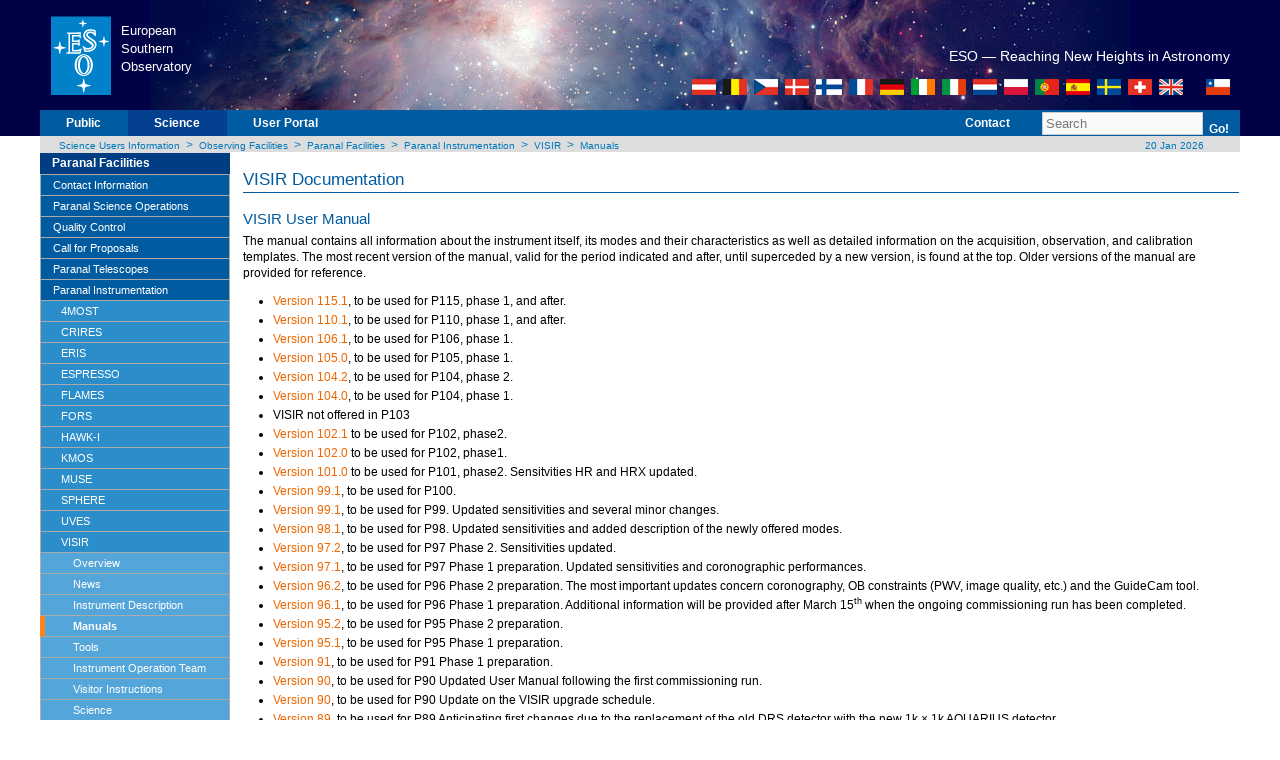

--- FILE ---
content_type: text/html;charset=utf-8
request_url: https://www.hq.eso.org/sci/facilities/paranal/instruments/visir/doc.html
body_size: 45932
content:


<!DOCTYPE html PUBLIC "-//W3C//DTD XHTML 1.0 Strict//EN" "http://www.w3.org/TR/xhtml1/DTD/xhtml1-strict.dtd">
<html  lang="en">


<head>



<meta http-equiv="X-UA-Compatible" content="IE=7" /><meta http-equiv="content-type" content="text/html; charset=UTF-8" />
<meta http-equiv="pragma" content="no-cache" />
<meta http-equiv="Reply-to" content="webteam@eso.org" />
<meta name="robots" content="index,follow" />
<meta name="description" content="ESO is the European Organisation for Astronomical Research in the Southern Hemisphere. It operates the La Silla Paranal Observatory in Chile and has its headquarters in Garching, near Munich, Germany." />
<meta name="MSSmartTagsPreventParsing" content="TRUE" />
<meta name="author" content="webteam@eso.org" />
<meta name="page-topic" content="Astronomy" />
<meta name="page-type" content="Research Organisation" />
<meta name="organisation" content="ESO, European Organisation for Astronomical Research in the Southern Hemisphere" />
<meta name="Content-Language" content="en" />
<meta name="Language" content="en" />
<meta name="publisher" content="ESO" />
<meta name="copyright" content="1999-2008 ESO" />
<meta name="revisit-after" content="1 day" />
<meta name="keywords" content="ESO, eso.org, Astronomy, Astrophysics, Astronomie, Suedsternwarte, telescopes, detectors, comets, planets, stars, galaxies, nebulae, universe, NTT, VLT, VLTI, ALMA, E-ELT, La Silla, Paranal, Garching, Chile" />



<title>ESO - Manuals</title>

<script type="text/javascript" src="/etc/designs/eso/resources/functions.js"></script>

<link rel="stylesheet" href="/etc/designs/eso/resources/eso/w3.css">

<link href="/etc/designs/eso/resources/layout_eso_2007.css" rel="stylesheet" type="text/css">




<link href="https://www.eso.org/fcc/news.xml" rel="alternate" type="application/rss+xml" title="ESO Top News"/>
<link href="https://www.eso.org/fcc/announcements.xml" rel="alternate" type="application/rss+xml" title="ESO Announcements"/>
<link href="https://feeds.feedburner.com/ESOcast" rel="alternate" type="application/rss+xml" title="ESOCast"/>
<link href="https://recruitment.eso.org/jobs.rss" rel="alternate" type="application/rss+xml" title="Jobs@ESO"/>


<link href="/etc/designs/eso/static.css" rel="stylesheet" type="text/css">
<link href="/etc/designs/eso.css" rel="stylesheet" type="text/css">


<!--[if lte IE 7]>
   <link href="/etc/designs/eso/resources/explorer/iehacks_2col_left.css" rel="stylesheet" type="text/css" />
   <style type="text/css" media="screen">
        body {behavior: url(/etc/designs/eso/resources/csshover.htc); }
   #menu ul li a {height: 1%;} 
   </style>
<![endif]-->

<!--[if IE 8]>
   <link href="/etc/designs/eso/resources/explorer/iehacks_ie8.css" rel="stylesheet" type="text/css" />
<![endif]-->


<script src="/etc.clientlibs/clientlibs/granite/jquery.min.js"></script>
<script src="/etc.clientlibs/clientlibs/granite/utils.min.js"></script>
<script src="/etc.clientlibs/clientlibs/granite/jquery/granite.min.js"></script>
<script src="/etc.clientlibs/foundation/clientlibs/jquery.min.js"></script>
<script src="/etc/clientlibs/eso/modernizr.min.js"></script>
<script src="/etc/clientlibs/eso/jquerycommon.min.js"></script>
<script src="/etc/clientlibs/eso/jquery.min.js"></script>
<script src="/etc/clientlibs/eso/json2.min.js"></script>
<script src="/etc/clientlibs/eso/jsonpath.min.js"></script>

<script type="text/javascript" src="/etc/designs/eso/resources/swfobject.js"></script>
<script type="text/javascript" src="/etc/designs/eso/resources/flash.js"></script>
<script type="text/javascript">

    var attribWithoutAll="location=no,menubar=no,toolbar=no,status=no";
    attribWithoutAll+=",resizable=no,scrollbars=no,width=1000,height=750";
    var subwindow=0;
    var firstTeaserID="";

    function ClosePopUp()
    {
        if (!subwindow)
            return;
        if (subwindow.closed)
            return;
        subwindow.close();
    }


    function PopUpWithoutAll()
    {
        ClosePopUp()
        subwindow=window.open("outreach\/bond\/","popup",attribWithoutAll);
        subwindow.moveTo(10,50);
    }
    function PopUpWithoutAll2()
    {
        ClosePopUp()
        subwindow=window.open("outreach\/bond\/\Flash007\/","popup",attribWithoutAll);
        subwindow.moveTo(10,50);
    }

    function getCookie(c_name)
    {
        var i,x,y,ARRcookies=document.cookie.split(";");
        for (i=0;i<ARRcookies.length;i++)
        {
            x=ARRcookies[i].substr(0,ARRcookies[i].indexOf("="));
            y=ARRcookies[i].substr(ARRcookies[i].indexOf("=")+1);
            x=x.replace(/^\s+|\s+$/g,"");
            if (x==c_name)
            {
                return unescape(y);
            }
        }
    }

    function redirectToInstrumentSelectorFromCookie(currentPageName)
    {
        var instrumentSelector=getCookie("eso-phase2-instrument-selector");
        if (instrumentSelector != null && instrumentSelector != "")
        {
            location.href = currentPageName + "." + instrumentSelector + ".html";
        }
    }

    var sPath = window.location.pathname;
    if (sPath.indexOf("/sci/observing/phase2") != -1) {
        var sPage = sPath.substring(sPath.lastIndexOf('/') + 1);
        var sPageName = sPage.substring(0, sPage.indexOf('.'));
        var selectors = sPage.substring(sPageName.length, sPage.lastIndexOf('.'));
        if (selectors.length == 0) {
            redirectToInstrumentSelectorFromCookie(sPageName);
        }
    }

</script>
</head>



<body>

<div id="headerbg">
	<div id="headerbg_inner1">&nbsp;</div>
	<div id="headerbg_inner2">&nbsp;</div>
</div>
<div id="page_margins">
    <div id="page" class="hold_floats">
        <div class="header">





<div id="header">
<div id="eso_header">
<table width="100%">
    <tbody>
        <tr>
            <td class="esologo"><a href="/public.html" title="ESO">
            <img src="/i/esologo.png" width="61" height="80" alt="European Southern Observatory"></a></td>
            <td class="esologotext" width="120" valign="top"><br><p>European<br>Southern<br>Observatory<br></p></td>
            <td class="headcenter"></td>
            <td class="headright">
            <div class="pagetitle">
            <h1></h1>
			<div id="slogan">
				   <h2>ESO &mdash; Reaching New Heights in Astronomy</h2>
						   <div id="flags">
										<a href="/public/austria/?lang"><img class="nopadding" src="/i/austria.gif" title="Austria" alt="Austria" border="0" width="24" height="16"/></a>
										   			       			 				      <img class="nopadding" src="/i/sep1.gif" width="4"/><a href="/public/belgium/?lang"><img class="nopadding" src="/i/belgium.gif" title="Belgium" alt="Belgium" border="0" width="24" height="16"/></a>
																				      	   		     				       		 <img class="nopadding" src="/i/sep1.gif" width="4"/><a href="/public/czechrepublic/?lang"><img class="nopadding" src="/i/czechrepublic.gif" title="Czech Republic" alt="Czech Republic" border="0" width="24" height="16"/></a>
																													      							  	    <img class="nopadding" src="/i/sep1.gif" width="4"/><a href="/public/denmark/?lang"><img class="nopadding" src="/i/denmark.gif" title="Denmark" alt="Denmark" border="0" width="24" height="16"/></a>
																																					    	 		   				     	       <img class="nopadding" src="/i/sep1.gif" width="4"/><a href="/public/finland/?lang"><img class="nopadding" src="/i/finland.gif" title="Finland" alt="Finland" border="0" width="26" height="16"/></a>
																																													       	    		      						  <img class="nopadding" src="/i/sep1.gif" width="4"/><a href="/public/france/?lang"><img class="nopadding" src="/i/france.gif" title="France" alt="France" border="0" width="24" height="16"/></a>
																																																						       			 				   	     <img class="nopadding" src="/i/sep1.gif" width="4"/><a href="/public/germany/?lang"><img class="nopadding" src="/i/germany.gif" title="Germany" alt="Germany" border="0" width="24" height="16"/></a>
																																																														     	  		    				      		<img class="nopadding" src="/i/sep1.gif" width="4"/><a href="/public/ireland/?lang"><img class="nopadding" src="/i/ireland.gif" title="Ireland" alt="Ireland" border="0" width="24" height="16"/></a>
                    <img class="nopadding" src="/i/sep1.gif" width="4"/><a href="/public/italy/?lang"><img class="nopadding" src="/i/italy.gif" title="Italy" alt="Italy" border="0" width="24" height="16"/></a>
		    	 		   				     	       <img class="nopadding" src="/i/sep1.gif" width="4"/><a href="/public/netherlands/?lang"><img class="nopadding" src="/i/netherlands.gif" title="Netherlands" alt="Netherlands" border="0" width="24" height="16"/></a>
										       	    		      					    <img class="nopadding" src="/i/sep1.gif" width="4"/><a href="/public/poland/?lang"><img class="nopadding" src="/i/poland.gif" title="Poland" alt="Poland" border="0" width="24" height="16"/></a>
																		    	 		   				         <img class="nopadding" src="/i/sep1.gif" width="4"/><a href="/public/portugal/?lang"><img class="nopadding" src="/i/portugal.gif" title="Portugal" alt="Portugal" border="0" width="24" height="16"/></a>
																										      							  	    <img class="nopadding" src="/i/sep1.gif" width="4"/><a href="/public/spain/?lang"><img class="nopadding" src="/i/spain.gif" title="Spain" alt="Spain" border="0" width="24" height="16"/></a>
																																		    	 		   				     	       <img class="nopadding" src="/i/sep1.gif" width="4"/><a href="/public/sweden/?lang"><img class="nopadding" src="/i/sweden.gif" title="Sweden" alt="Sweden" border="0" width="24" height="16"/></a>
																																										       	    		      						  <img class="nopadding" src="/i/sep1.gif" width="4"/><a href="/public/switzerland/?lang"><img class="nopadding" src="/i/switzerland.gif" title="Switzerland" alt="Switzerland" border="0" width="24" height="16"/></a>
																																																			       			 				   	     <img class="nopadding" src="/i/sep1.gif" width="4"/><a href="/public/unitedkingdom/?lang"><img class="nopadding" src="/i/unitedkingdom.gif" title="UK" alt="UK" border="0" width="24" height="16"/></a>
																																																											     	  		    				      		<img class="nopadding" src="/i/sep2.gif" width="20"/><a href="/public/chile/?lang"><img class="nopadding" src="/i/chile.gif" title="Chile" alt="Chile" border="0" width="24" height="16"/></a>
																																																																				     		          </div>
 																																																																							        </div>            
            </div>
            </td>
        </tr>
    </tbody>
</table>
</div>
<!-- eso_header --></div>
<!-- header -->
</div>

        <div class="topnav">





<script>
	$(document).ready(function() {

		$('#logout').click(function() {
			//Use JQuery AJAX request to post data to the ESO Logout Servlet
			$.ajax({
				type: 'POST',
				url:'/sci/facilities/paranal/instruments/visir/doc.esologout.html',
				data:'',
				success: function(data){
					setTimeout(function(){
						location.reload();
					}, 1000);
				}
			});
		});

	}); // end ready
</script>

<!-- #nav: Hauptnavigation -->

    
    
    
        <form action="/public/about-eso/search.html" id="cse-search-box" method="get" name="search_top" class="search">
    

<div id="nav"><!--	<a id="navigation" name="navigation"></a> --> <!-- Skiplink-Anker: Navigation -->
    <div id="nav_main">
        <ul>
            <li id="first">&nbsp;</li>
            
                <li><a href="/public.html" title="Public">Public</a></li>
            
            
                <li class="topnavSelected"><a href="/sci.html" title="Science">Science</a></li>
            
            <li><a href="https://www.eso.org/UserPortal/">User&nbsp;Portal</a></li>
            
        </ul>
        <ul class="topnav_right">
			
            <li><a href="/sci/contacts.html" title="Contact">Contact</a></li>
            <!-- <li><a href="/public/sitemap/" title="Site Map">Site&nbsp;Map</a></li> -->
            <li class="search">&nbsp;

  
 
     <input type="text" name="q" size="18" id="query" value="Search"
         onfocus="javascript:clearField('query','Search');"
         onblur="javascript:setField('query','Search');"/>
          <input type="hidden" name="output" value="xml_no_dtd">
          <input type="hidden" name="site" value="default_collection">
          <input type="hidden" name="client" value="default_frontend">
         <input type="hidden" name="proxystylesheet" value="default_frontend">
   


            </li>
            <li class="go">
                <!--[IF lt IE 7]>
                <a href="#" class="iehover">
                <![endif]-->

 
 
   <button type="submit" value="Go!" class="subm" name="searchthis">Go!</button>
 

                <!--[IF lt IE 7]>
                </a>
                <![endif]--></li>
        </ul>
    </div>
</div>
</form>

<!-- #nav: - Ende -->
</div>

        <div class="breadcrumb">





<!-- #Breadcrumb: - Beginn -->
<div id="bread">
<div id="navpager">    
    
        <a href="/sci.html">Science Users Information</a>
        &nbsp;&gt;&nbsp;
    
        <a href="/sci/facilities.html">Observing Facilities</a>
        &nbsp;&gt;&nbsp;
    
        <a href="/sci/facilities/paranal.html">Paranal Facilities</a>
        &nbsp;&gt;&nbsp;
    
        <a href="/sci/facilities/paranal/instruments.html">Paranal Instrumentation</a>
        &nbsp;&gt;&nbsp;
    
        <a href="/sci/facilities/paranal/instruments/visir.html">VISIR</a>
        &nbsp;&gt;&nbsp;
    
        <a href="/sci/facilities/paranal/instruments/visir/doc.html">Manuals</a>
        
    
</div>
<div id="navdate">&nbsp;<a href="https://www.eso.org/public/events/special-evt/" title="Calendar">
    20 Jan 2026</a></div>
</div>
<!-- #Breadcrumb: - Ende -->  	
</div>

        
<a class="skip" href="#navigation" title="jump to navigation">jump to navigation</a>
<a class="skip" href="#content" title="jump to content ">jump to content</a><div id="outer_wrapper">

<!-- #main: Beginn Inhaltsbereich -->
<div id="main">
    
<!-- #col1: Erste Float-Spalte des Inhaltsbereiches -->
<div id="col1">
  <div id="col1_content" class="clearfix">
		<div class="leftnavi navigation">





<!-- leftmenu -->
<div class="smenu"><a id="navigation" name="navigation"></a>
<ul id="leftmenu">
<li class="title"><a href="/sci/facilities/paranal.html">Paranal Facilities</a></li>
<li><!--1-->
<ul id="leftnav">
<li class="std0"><a href="/sci/facilities/paranal/contact.html">Contact Information</a></li>
<li class="std0"><a href="/sci/facilities/paranal/sciops.html">Paranal Science Operations</a><ul class="sub1">
<li class="std1"><a href="/sci/facilities/paranal/sciops/Sciops_team.html">Staff</a></li>
<li class="std1"><a href="/sci/facilities/paranal/sciops/VA_GeneralInfo.html">Visitor Information</a></li>
<li class="std1"><a href="/sci/facilities/paranal/sciops/designated-visitor-information.html">Designated Visitor Information</a></li>
<li class="std1"><a href="/sci/facilities/paranal/sciops/vm_backup.html">Backup Targets</a></li>
<li class="std1"><a href="/sci/facilities/paranal/sciops/POEM_instructions.html">POEM Instructions</a></li>
<li class="std1"><a href="/sci/facilities/paranal/sciops/At_Telescope.html">At the Telescope</a></li>
<li class="std1"><a href="/sci/facilities/paranal/sciops/tools.html">Astronomical Tools</a></li>
<li class="std1"><a href="/sci/facilities/paranal/sciops/RRM.html">RRM Status</a></li>
<li class="std1"><a href="https://www.eso.org/sci/observing/policies/too_policy.html">ToO Policies</a></li>
<li class="std1"><a href="/sci/facilities/paranal/sciops/LGSF_policies.html">LGSF Policies</a></li>
<li class="std1"><a href="/sci/facilities/paranal/sciops/jobs.html">Jobs and Career</a></li>
<li class="std1"><a href="http://www.pl.eso.org/sci/facilities/paranal/sciops/team_only/">Internal Pages</a></li>
</ul>
</li>
<li class="std0"><a href="/sci/facilities/paranal/quality-control.html">Quality Control</a><ul class="sub1">
<li class="std1"><a href="/sci/facilities/paranal/quality-control/qc0-ob-grading.html">QC0 OB grading</a></li>
<li class="std1"><a href="/sci/facilities/paranal/quality-control/qc1-performance-monitoring.html">QC1 Performance Monitoring</a></li>
</ul>
</li>
<li class="std0"><a href="/sci/facilities/paranal/cfp/cfp117.html">Call for Proposals</a><ul class="sub1">
<li class="std1"><a href="/sci/facilities/paranal/cfp/cfp117/instruments.html">Offered Instruments</a></li>
<li class="std1"><a href="/sci/facilities/paranal/cfp/cfp117/recent-changes.html">Recent Changes</a></li>
<li class="std1"><a href="/sci/facilities/paranal/cfp/cfp117/foreseen-changes.html">Foreseen Changes</a></li>
<li class="std1"><a href="/sci/facilities/paranal/cfp/cfp117/overheads.html">Overheads</a></li>
<li class="std1"><a href="/sci/facilities/paranal/cfp/cfp117/instrument_summary.html">Instruments Summary</a></li>
</ul>
</li>
<li class="std0"><a href="/sci/facilities/paranal/telescopes.html">Paranal Telescopes</a><ul class="sub1">
<li class="std1"><a href="/sci/facilities/paranal/telescopes/ut.html">VLT Unit Telescopes</a></li>
<li class="std1"><a href="/sci/facilities/paranal/telescopes/vlti.html">VLTI</a></li>
<li class="std1"><a href="/sci/facilities/paranal/telescopes/vista.html">VISTA</a></li>
<li class="std1"><a href="/sci/facilities/paranal/telescopes/vst.html">VST</a></li>
</ul>
</li>
<li class="curr0s"><a href="/sci/facilities/paranal/instruments.html">Paranal Instrumentation</a><ul class="sub1">
<li class="std1"><a href="/sci/facilities/paranal/instruments/4most.html">4MOST</a><ul class="sub2">
<li class="std2"><a href="/sci/facilities/paranal/instruments/4most/overview.html">Overview</a></li>
<li class="std2"><a href="/sci/facilities/paranal/instruments/4most/news.html">News</a></li>
<li class="std2"><a href="/sci/facilities/paranal/instruments/4most/inst.html">Instrument Description</a></li>
<li class="std2"><a href="/sci/facilities/paranal/instruments/4most/iot.html">Instrument Operation Team</a></li>
</ul>
</li>
<li class="std1"><a href="/sci/facilities/paranal/instruments/crires.html">CRIRES</a><ul class="sub2">
<li class="std2"><a href="/sci/facilities/paranal/instruments/crires/overview.html">Overview</a></li>
<li class="std2"><a href="/sci/facilities/paranal/instruments/crires/news.html">News</a></li>
<li class="std2"><a href="/sci/facilities/paranal/instruments/crires/inst.html">Instrument Description</a></li>
<li class="std2"><a href="/sci/facilities/paranal/instruments/crires/doc.html">Manuals</a></li>
<li class="std2"><a href="/sci/facilities/paranal/instruments/crires/tools.html">Tools</a></li>
<li class="std2"><a href="/sci/facilities/paranal/instruments/crires/iot.html">Instrument Operation Team</a></li>
<li class="std2"><a href="/sci/facilities/paranal/instruments/crires/visitor.html">Visitor Instructions</a></li>
<li class="std2"><a href="/sci/facilities/paranal/instruments/crires/science.html">Science</a></li>
</ul>
</li>
<li class="std1"><a href="/sci/facilities/paranal/instruments/eris.html">ERIS</a><ul class="sub2">
<li class="std2"><a href="/sci/facilities/paranal/instruments/eris/overview.html">Overview</a></li>
<li class="std2"><a href="/sci/facilities/paranal/instruments/eris/news.html">News</a></li>
<li class="std2"><a href="/sci/facilities/paranal/instruments/eris/inst.html">Instrument Description</a></li>
<li class="std2"><a href="/sci/facilities/paranal/instruments/eris/doc.html">Manuals</a></li>
<li class="std2"><a href="/sci/facilities/paranal/instruments/eris/tools.html">Tools</a></li>
<li class="std2"><a href="/sci/facilities/paranal/instruments/eris/iot.html">Instrument Operation Team</a></li>
<li class="std2"><a href="/sci/facilities/paranal/instruments/eris/visitor.html">Visitor Instructions</a></li>
<li class="std2"><a href="/sci/facilities/paranal/instruments/eris/science.html">Science</a></li>
</ul>
</li>
<li class="std1"><a href="/sci/facilities/paranal/instruments/espresso.html">ESPRESSO</a><ul class="sub2">
<li class="std2"><a href="/sci/facilities/paranal/instruments/espresso/overview.html">Overview</a></li>
<li class="std2"><a href="/sci/facilities/paranal/instruments/espresso/news.html">News</a></li>
<li class="std2"><a href="/sci/facilities/paranal/instruments/espresso/inst.html">Instrument Description</a></li>
<li class="std2"><a href="/sci/facilities/paranal/instruments/espresso/doc.html">Manuals</a></li>
<li class="std2"><a href="/sci/facilities/paranal/instruments/espresso/tools.html">Tools</a></li>
<li class="std2"><a href="/sci/facilities/paranal/instruments/espresso/iot.html">Instrument Operation Team</a></li>
<li class="std2"><a href="/sci/facilities/paranal/instruments/espresso/visitor.html">Visitor Instructions</a></li>
<li class="std2"><a href="/sci/facilities/paranal/instruments/espresso/science.html">Science</a></li>
</ul>
</li>
<li class="std1"><a href="/sci/facilities/paranal/instruments/flames.html">FLAMES</a><ul class="sub2">
<li class="std2"><a href="/sci/facilities/paranal/instruments/flames/overview.html">Overview</a></li>
<li class="std2"><a href="/sci/facilities/paranal/instruments/flames/news.html">News</a></li>
<li class="std2"><a href="/sci/facilities/paranal/instruments/flames/inst.html">Instrument Description</a></li>
<li class="std2"><a href="/sci/facilities/paranal/instruments/flames/doc.html">Manuals</a></li>
<li class="std2"><a href="/sci/facilities/paranal/instruments/flames/tools.html">Tools</a></li>
<li class="std2"><a href="/sci/facilities/paranal/instruments/flames/iot.html">Instrument Operation Team</a></li>
<li class="std2"><a href="/sci/facilities/paranal/instruments/flames/visitor.html">Visitor Instructions</a></li>
<li class="std2"><a href="/sci/facilities/paranal/instruments/flames/science.html">Science</a></li>
</ul>
</li>
<li class="std1"><a href="/sci/facilities/paranal/instruments/fors.html">FORS</a><ul class="sub2">
<li class="std2"><a href="/sci/facilities/paranal/instruments/fors/overview.html">Overview</a></li>
<li class="std2"><a href="/sci/facilities/paranal/instruments/fors/news.html">News</a></li>
<li class="std2"><a href="/sci/facilities/paranal/instruments/fors/inst.html">Instrument Description</a></li>
<li class="std2"><a href="/sci/facilities/paranal/instruments/fors/doc.html">Manuals</a></li>
<li class="std2"><a href="/sci/facilities/paranal/instruments/fors/tools.html">Tools</a></li>
<li class="std2"><a href="/sci/facilities/paranal/instruments/fors/iot.html">Instrument Operation Team</a></li>
<li class="std2"><a href="/sci/facilities/paranal/instruments/fors/visitor.html">Visitor Instructions</a></li>
<li class="std2"><a href="/sci/facilities/paranal/instruments/fors/science.html">Science</a></li>
<li class="std2"><a href="/sci/facilities/paranal/instruments/fors/forsup.html">Upgrade Project</a></li>
</ul>
</li>
<li class="std1"><a href="/sci/facilities/paranal/instruments/hawki.html">HAWK-I</a><ul class="sub2">
<li class="std2"><a href="/sci/facilities/paranal/instruments/hawki/overview.html">Overview</a></li>
<li class="std2"><a href="/sci/facilities/paranal/instruments/hawki/news.html">News</a></li>
<li class="std2"><a href="/sci/facilities/paranal/instruments/hawki/inst.html">Instrument Description</a></li>
<li class="std2"><a href="/sci/facilities/paranal/instruments/hawki/doc.html">Manuals</a></li>
<li class="std2"><a href="/sci/facilities/paranal/instruments/hawki/tools.html">Tools</a></li>
<li class="std2"><a href="/sci/facilities/paranal/instruments/hawki/iot.html">Instrument Operation Team</a></li>
<li class="std2"><a href="/sci/facilities/paranal/instruments/hawki/visitor.html">Visitor Instructions</a></li>
<li class="std2"><a href="/sci/facilities/paranal/instruments/hawki/science.html">Science</a></li>
</ul>
</li>
<li class="std1"><a href="/sci/facilities/paranal/instruments/kmos.html">KMOS</a><ul class="sub2">
<li class="std2"><a href="/sci/facilities/paranal/instruments/kmos/overview.html">Overview</a></li>
<li class="std2"><a href="/sci/facilities/paranal/instruments/kmos/news.html">News</a></li>
<li class="std2"><a href="/sci/facilities/paranal/instruments/kmos/inst.html">Instrument Description</a></li>
<li class="std2"><a href="/sci/facilities/paranal/instruments/kmos/doc.html">Manuals</a></li>
<li class="std2"><a href="/sci/facilities/paranal/instruments/kmos/tools.html">Tools</a></li>
<li class="std2"><a href="/sci/facilities/paranal/instruments/kmos/iot.html">Instrument Operation Team</a></li>
<li class="std2"><a href="/sci/facilities/paranal/instruments/kmos/visitor.html">Visitor Instructions</a></li>
<li class="std2"><a href="/sci/facilities/paranal/instruments/kmos/science.html">Science</a></li>
</ul>
</li>
<li class="std1"><a href="/sci/facilities/paranal/instruments/muse.html">MUSE</a><ul class="sub2">
<li class="std2"><a href="/sci/facilities/paranal/instruments/muse/overview.html">Overview</a></li>
<li class="std2"><a href="/sci/facilities/paranal/instruments/muse/news.html">News</a></li>
<li class="std2"><a href="/sci/facilities/paranal/instruments/muse/inst.html">Instrument Description</a></li>
<li class="std2"><a href="/sci/facilities/paranal/instruments/muse/doc.html">Manuals</a></li>
<li class="std2"><a href="/sci/facilities/paranal/instruments/muse/tools.html">Tools</a></li>
<li class="std2"><a href="/sci/facilities/paranal/instruments/muse/iot.html">Instrument Operation Team</a></li>
<li class="std2"><a href="/sci/facilities/paranal/instruments/muse/visitor.html">Visitor Instructions</a></li>
<li class="std2"><a href="/sci/facilities/paranal/instruments/muse/science.html">Science</a></li>
</ul>
</li>
<li class="std1"><a href="/sci/facilities/paranal/instruments/sphere.html">SPHERE</a><ul class="sub2">
<li class="std2"><a href="/sci/facilities/paranal/instruments/sphere/overview.html">Overview</a></li>
<li class="std2"><a href="/sci/facilities/paranal/instruments/sphere/news.html">News</a></li>
<li class="std2"><a href="/sci/facilities/paranal/instruments/sphere/inst.html">Instrument Description</a></li>
<li class="std2"><a href="/sci/facilities/paranal/instruments/sphere/doc.html">Manuals</a></li>
<li class="std2"><a href="/sci/facilities/paranal/instruments/sphere/tools.html">Tools</a></li>
<li class="std2"><a href="/sci/facilities/paranal/instruments/sphere/iot.html">Instrument Operation Team</a></li>
<li class="std2"><a href="/sci/facilities/paranal/instruments/sphere/visitor.html">Visitor Instructions</a></li>
<li class="std2"><a href="/sci/facilities/paranal/instruments/sphere/science.html">Science</a></li>
<li class="std2"><a href="/sci/facilities/paranal/instruments/sphere/betaETC.html">beta Exposure Time Calculators</a></li>
</ul>
</li>
<li class="std1"><a href="/sci/facilities/paranal/instruments/uves.html">UVES</a><ul class="sub2">
<li class="std2"><a href="/sci/facilities/paranal/instruments/uves/overview.html">Overview</a></li>
<li class="std2"><a href="/sci/facilities/paranal/instruments/uves/news.html">News</a></li>
<li class="std2"><a href="/sci/facilities/paranal/instruments/uves/inst.html">Instrument Description</a></li>
<li class="std2"><a href="/sci/facilities/paranal/instruments/uves/doc.html">Manuals</a></li>
<li class="std2"><a href="/sci/facilities/paranal/instruments/uves/tools.html">Tools</a></li>
<li class="std2"><a href="/sci/facilities/paranal/instruments/uves/iot.html">Instrument Operation Team</a></li>
<li class="std2"><a href="/sci/facilities/paranal/instruments/uves/visitor.html">Visitor Instructions</a></li>
<li class="std2"><a href="/sci/facilities/paranal/instruments/uves/science.html">Science</a></li>
</ul>
</li>
<li class="curr1s"><a href="/sci/facilities/paranal/instruments/visir.html">VISIR</a><ul class="sub2">
<li class="std2"><a href="/sci/facilities/paranal/instruments/visir/overview.html">Overview</a></li>
<li class="std2"><a href="/sci/facilities/paranal/instruments/visir/news.html">News</a></li>
<li class="std2"><a href="/sci/facilities/paranal/instruments/visir/inst.html">Instrument Description</a></li>
<li class="curr2"><a href="/sci/facilities/paranal/instruments/visir/doc.html">Manuals</a></li>
<li class="std2"><a href="/sci/facilities/paranal/instruments/visir/tools.html">Tools</a></li>
<li class="std2"><a href="/sci/facilities/paranal/instruments/visir/iot.html">Instrument Operation Team</a></li>
<li class="std2"><a href="/sci/facilities/paranal/instruments/visir/visitor.html">Visitor Instructions</a></li>
<li class="std2"><a href="/sci/facilities/paranal/instruments/visir/science.html">Science</a></li>
<li class="std2"><a href="/sci/facilities/paranal/instruments/visir/upgradeproject.html">Upgrade Project</a></li>
</ul>
</li>
<li class="std1"><a href="/sci/facilities/paranal/instruments/xshooter.html">X-SHOOTER</a><ul class="sub2">
<li class="std2"><a href="/sci/facilities/paranal/instruments/xshooter/overview.html">Overview</a></li>
<li class="std2"><a href="/sci/facilities/paranal/instruments/xshooter/news.html">News</a></li>
<li class="std2"><a href="/sci/facilities/paranal/instruments/xshooter/inst.html">Instrument Description</a></li>
<li class="std2"><a href="/sci/facilities/paranal/instruments/xshooter/doc.html">Manuals</a></li>
<li class="std2"><a href="/sci/facilities/paranal/instruments/xshooter/tools.html">Tools</a></li>
<li class="std2"><a href="/sci/facilities/paranal/instruments/xshooter/iot.html">Instrument Operation Team</a></li>
<li class="std2"><a href="/sci/facilities/paranal/instruments/xshooter/visitor.html">Visitor Instructions</a></li>
<li class="std2"><a href="/sci/facilities/paranal/instruments/xshooter/science.html">Science</a></li>
</ul>
</li>
<li class="std1"><a href="/sci/facilities/paranal/instruments/visfocus.html">Visitor Focus</a><ul class="sub2">
<li class="std2"><a href="/sci/facilities/paranal/instruments/visfocus/applications.html">Applications</a></li>
<li class="std2"><a href="/sci/facilities/paranal/instruments/visfocus/requirements.html">Requirements</a></li>
<li class="std2"><a href="/sci/facilities/paranal/instruments/visfocus/gallery.html">Gallery</a></li>
</ul>
</li>
<li class="std1"><a href="/sci/facilities/paranal/instruments/gravity.html">VLTI GRAVITY</a><ul class="sub2">
<li class="std2"><a href="/sci/facilities/paranal/instruments/gravity/overview.html">Overview</a></li>
<li class="std2"><a href="/sci/facilities/paranal/instruments/gravity/news.html">News</a></li>
<li class="std2"><a href="/sci/facilities/paranal/instruments/gravity/inst.html">Instrument Description</a></li>
<li class="std2"><a href="/sci/facilities/paranal/instruments/gravity/doc.html">Manuals</a></li>
<li class="std2"><a href="/sci/facilities/paranal/instruments/gravity/tools.html">Tools</a></li>
<li class="std2"><a href="/sci/facilities/paranal/instruments/gravity/iot.html">Instrument Operation Team</a></li>
<li class="std2"><a href="/sci/facilities/paranal/instruments/gravity/visitor.html">Visitor Instructions</a></li>
<li class="std2"><a href="/sci/facilities/paranal/instruments/gravity/science.html">Science</a></li>
</ul>
</li>
<li class="std1"><a href="/sci/facilities/paranal/instruments/matisse.html">VLTI MATISSE</a><ul class="sub2">
<li class="std2"><a href="/sci/facilities/paranal/instruments/matisse/overview.html">Overview</a></li>
<li class="std2"><a href="/sci/facilities/paranal/instruments/matisse/news.html">News</a></li>
<li class="std2"><a href="/sci/facilities/paranal/instruments/matisse/inst.html">Instrument Description</a></li>
<li class="std2"><a href="/sci/facilities/paranal/instruments/matisse/doc.html">Manuals</a></li>
<li class="std2"><a href="/sci/facilities/paranal/instruments/matisse/tools.html">Tools</a></li>
<li class="std2"><a href="/sci/facilities/paranal/instruments/matisse/iot.html">Instrument Operation Team</a></li>
<li class="std2"><a href="/sci/facilities/paranal/instruments/matisse/visitor.html">Visitor Instructions</a></li>
<li class="std2"><a href="/sci/facilities/paranal/instruments/matisse/science.html">Science</a></li>
</ul>
</li>
<li class="std1"><a href="/sci/facilities/paranal/instruments/pionier.html">VLTI PIONIER</a><ul class="sub2">
<li class="std2"><a href="/sci/facilities/paranal/instruments/pionier/overview.html">Overview</a></li>
<li class="std2"><a href="/sci/facilities/paranal/instruments/pionier/news.html">News</a></li>
<li class="std2"><a href="/sci/facilities/paranal/instruments/pionier/inst.html">Instrument Description</a></li>
<li class="std2"><a href="/sci/facilities/paranal/instruments/pionier/manuals.html">Manuals</a></li>
<li class="std2"><a href="/sci/facilities/paranal/instruments/pionier/tools.html">Tools</a></li>
<li class="std2"><a href="/sci/facilities/paranal/instruments/pionier/iot.html">Instrument Operation Team</a></li>
<li class="std2"><a href="/sci/facilities/paranal/instruments/pionier/links.html">Links</a></li>
<li class="std2"><a href="/sci/facilities/paranal/instruments/pionier/visitor.html">Visitor Instructions</a></li>
<li class="std2"><a href="/sci/facilities/paranal/instruments/pionier/science.html">Science</a></li>
</ul>
</li>
<li class="std1"><a href="/sci/facilities/paranal/instruments/vlti-visitor.html">VLTI Visitor Instrument</a><ul class="sub2">
<li class="std2"><a href="/sci/facilities/paranal/instruments/vlti-visitor/applications.html">Applications</a></li>
<li class="std2"><a href="/sci/facilities/paranal/instruments/vlti-visitor/requirements.html">Requirements</a></li>
</ul>
</li>
<li class="std1"><a href="/sci/facilities/paranal/instruments/omegacam.html">OmegaCAM @ VST</a><ul class="sub2">
<li class="std2"><a href="/sci/facilities/paranal/instruments/omegacam/overview.html">Overview</a></li>
<li class="std2"><a href="/sci/facilities/paranal/instruments/omegacam/news.html">News</a></li>
<li class="std2"><a href="/sci/facilities/paranal/instruments/omegacam/inst.html">Instrument Description</a></li>
<li class="std2"><a href="/sci/facilities/paranal/instruments/omegacam/doc.html">Manuals</a></li>
<li class="std2"><a href="/sci/facilities/paranal/instruments/omegacam/tools.html">Tools</a></li>
<li class="std2"><a href="/sci/facilities/paranal/instruments/omegacam/iot.html">Instrument Operations Team</a></li>
<li class="std2"><a href="/sci/facilities/paranal/instruments/omegacam/visitor.html">Visitor Instructions</a></li>
<li class="std2"><a href="/sci/facilities/paranal/instruments/omegacam/overheads.html">Overheads</a></li>
<li class="std2"><a href="/sci/facilities/paranal/instruments/omegacam/science.html">Science</a></li>
</ul>
</li>
<li class="std1"><a href="/sci/facilities/paranal/instruments/mascot.html">Mascot</a><ul class="sub2">
<li class="std2"><a href="/sci/facilities/paranal/instruments/mascot/overview.html">Overview</a></li>
<li class="std2"><a href="/sci/facilities/paranal/instruments/mascot/inst.html">Instrument Description</a></li>
<li class="std2"><a href="/sci/facilities/paranal/instruments/mascot/doc.html">Manuals</a></li>
<li class="std2"><a href="/sci/facilities/paranal/instruments/mascot/links.html">Links</a></li>
</ul>
</li>
</ul>
</li>
<li class="std0"><a href="/sci/facilities/paranal/decommissioned.html">Decommissioned Instruments</a><ul class="sub1">
<li class="std1"><a href="/sci/facilities/paranal/instruments/fors.html">FORS1</a></li>
<li class="std1"><a href="/sci/facilities/paranal/decommissioned/isaac.html">ISAAC</a></li>
<li class="std1"><a href="/sci/facilities/paranal/decommissioned/naco.html">NACO</a></li>
<li class="std1"><a href="/sci/facilities/paranal/decommissioned/sinfoni.html">SINFONI</a></li>
<li class="std1"><a href="/sci/facilities/paranal/decommissioned/vimos.html">VIMOS</a></li>
<li class="std1"><a href="/sci/facilities/paranal/decommissioned/amber.html">VLTI AMBER</a></li>
<li class="std1"><a href="/sci/facilities/paranal/decommissioned/midi.html">VLTI MIDI</a></li>
<li class="std1"><a href="/sci/facilities/paranal/decommissioned/prima.html">VLTI PRIMA</a></li>
<li class="std1"><a href="/sci/facilities/paranal/decommissioned/vinci.html">VLTI VINCI</a></li>
<li class="std1"><a href="/sci/facilities/paranal/decommissioned/vircam.html">VISTA VIRCAM</a></li>
</ul>
</li>
<li class="std0"><a href="/sci/facilities/paranal/astroclimate.html">Paranal ASM Website</a><ul class="sub1">
<li class="std1"><a href="/sci/facilities/paranal/astroclimate/site.html">Site Information</a></li>
<li class="std1"><a href="/sci/facilities/paranal/astroclimate/asm-instruments.html">ASM Instruments</a></li>
<li class="std1"><a href="/sci/facilities/paranal/astroclimate/climatology.html">Astro Climatology</a></li>
<li class="std1"><a href="/sci/facilities/paranal/astroclimate/asm-current-conditions1.html">ASM Current Conditions</a></li>
<li class="std1"><a href="/sci/facilities/paranal/astroclimate/ASMDatabase.html">ASM Database</a></li>
<li class="std1"><a href="/sci/facilities/paranal/astroclimate/Obsconditions.html">Sky Conditions</a></li>
</ul>
</li>
<li class="std0"><a href="/sci/facilities/paranal/site.html">Paranal Site Information, Logistics, Safety</a><ul class="sub1">
<li class="std1"><a href="/sci/facilities/paranal/site/geninfo.html">General Information</a></li>
<li class="std1"><a href="/sci/facilities/paranal/site/safety.html">Safety Information</a></li>
<li class="std1"><a href="/sci/facilities/paranal/site/emergencyprocedures.html">Emergency Procedures</a></li>
</ul>
</li>
</ul>
</li>
</ul>
</div>
<!-- smenu --></div>

	</div> <!-- col1_content -->
</div> <!-- col1 -->

    <a id="content" name="content"></a>
    <div id="col3">
      <div id="col3_content" class="clearfix">
        <div class="subcolumns">
         
<div class="par parsys"><div class="title section">







	
	
		<h1>VISIR Documentation</h1>
	


</div>
<div class="richtext text parbase section">

<link rel="stylesheet" href="/etc.clientlibs/wcm/foundation/clientlibs/accessibility.min.css" type="text/css"/>
<h2>VISIR User Manual</h2>
<p>The manual contains all information about the instrument itself, its modes and their characteristics as well as detailed information on the acquisition, observation, and calibration templates. The most recent version of the manual, valid for the period indicated and after, until superceded by a new version, is found at the top. Older versions of the manual are provided for reference.</p>
<ul>
<li><a href="/sci/facilities/paranal/instruments/visir/doc/VLT-MAN-ESO-14300-3514_2024-08-01.pdf" adhocenable="false" target="_blank">Version 115.1</a>, to be used for P115, phase 1, and after.</li>
<li><a href="/sci/facilities/paranal/instruments/visir/doc/VLT-MAN-ESO-14300-3514_2022-02-23.pdf" adhocenable="false" target="_blank">Version 110.1</a>, to be used for P110, phase 1, and after.</li>
<li><a href="/sci/facilities/paranal/instruments/visir/doc/VLT-MAN-ESO-14300-3514_2020-03-03.pdf" adhocenable="false" target="_blank">Version 106.1</a>, to be used for P106, phase 1.</li>
<li><a href="/sci/facilities/paranal/instruments/visir/doc/VLT-MAN-ESO-14300-3514_2019-08-26.pdf" adhocenable="false">Version 105.0</a>, to be used for P105, phase 1.</li>
<li><a href="/sci/facilities/paranal/instruments/visir/doc/VLT-MAN-ESO-14300-3514_2019-06-20.pdf" target="_blank" adhocenable="false">Version 104.2</a>, to be used for P104, phase 2.</li>
<li><a adhocenable="false" href="/sci/facilities/paranal/instruments/visir/doc/VLT-MAN-ESO-14300-3514_2019-02-20.pdf">Version 104.0</a>, to be used for P104, phase 1.<br>
</li>
<li>VISIR not offered in P103<br>
</li>
<li><a adhocenable="false" href="http://www.eso.org/sci/facilities/paranal/instruments/visir/doc/VLT-MAN-ESO-14300-3514_2018-07-01.pdf" target="_blank">Version 102.1</a> to be used for P102, phase2.</li>
<li><a href="/sci/facilities/paranal/instruments/visir/doc/VLT-MAN-ESO-14300-3514_2018-02-01.pdf" target="_blank" adhocenable="false">Version 102.0</a> to be used for P102, phase1.<br>
</li>
<li><a href="/sci/facilities/paranal/instruments/visir/doc/VLT-MAN-ESO-14300-3514_2017-12-01.pdf" adhocenable="false">Version 101.0</a> to be used for P101, phase2. Sensitvities HR and HRX updated.<br>
</li>
<li><a href="/sci/facilities/paranal/instruments/visir/doc/VLT-MAN-ESO-14300-3514_P99.1.pdf">Version 99.1</a>, to be used for P100.<br>
</li>
<li><a href="/sci/facilities/paranal/instruments/visir/doc/VLT-MAN-ESO-14300-3514_P99.1.pdf">Version 99.1</a>, to be used for P99. Updated sensitivities and several minor changes.<br>
</li>
<li><a href="/sci/facilities/paranal/instruments/visir/doc/VLT-MAN-ESO-14300-3514_P98.1.pdf">Version 98.1</a>, to be used for P98. Updated sensitivities and added description of the newly offered modes.<br>
</li>
<li><a href="/sci/facilities/paranal/instruments/visir/doc/VLT-MAN-ESO-14300-3514_P97.2.pdf">Version 97.2</a>, to be used for P97 Phase 2. Sensitivities updated.<br>
</li>
<li><a href="/sci/facilities/paranal/instruments/visir/doc/VLT-MAN-ESO-14300-3514_v97.1.pdf">Version 97.1</a>, to be used for P97 Phase 1 preparation. Updated sensitivities and coronographic performances.<br>
</li>
<li><a href="/sci/facilities/paranal/instruments/visir/doc/VLT-MAN-ESO-14300-3514_v96.2.pdf">Version 96.2</a>, to be used for P96 Phase 2 preparation. The most important updates concern coronography, OB constraints (PWV, image quality, etc.) and the GuideCam tool.</li>
<li><a href="/sci/facilities/paranal/instruments/visir/doc/VLT-MAN-ESO-14300-3514_v96.1.pdf">Version 96.1</a>, to be used for P96 Phase 1 preparation. Additional information will be provided after March 15<sup>th</sup> when the ongoing commissioning run has been completed.</li>
<li><a href="/sci/facilities/paranal/instruments/visir/doc/VLT-MAN-ESO-14300-3514_v95.2.pdf">Version 95.2</a>, to be used for P95 Phase 2 preparation.</li>
<li><a adhocenable="false" href="/sci/facilities/paranal/instruments/visir/doc/VLT-MAN-ESO-14300-3514_v95.pdf">Version 95.1</a>, to be used for P95 Phase 1 preparation.</li>
<li><a href="/sci/facilities/paranal/instruments/visir/doc/VLT-MAN-ESO-14300-3514_P91.pdf">Version 91</a>, to be used for P91 Phase 1 preparation.</li>
<li><a href="/sci/facilities/paranal/instruments/visir/doc/VLT-MAN-ESO-14300-3514_P90II.pdf">Version 90</a>, to be used for P90 Updated User Manual following the first commissioning run.</li>
<li><a href="/sci/facilities/paranal/instruments/visir/doc/VLT-MAN-ESO-14300-3514_v90.pdf">Version 90</a>, to be used for P90 Update on the VISIR upgrade schedule.</li>
<li><a href="/sci/facilities/paranal/instruments/visir/doc/VLT-MAN-ESO-14300-3514_v89.pdf">Version 89</a>, to be used for P89 Anticipating first changes due to the replacement of the old DRS detector with the new 1k × 1k AQUARIUS detector.</li>
<li><a href="/sci/facilities/paranal/instruments/visir/doc/VLT-MAN-ESO-14300-3514_v88.pdf">Version 88</a>, to be used for P88 (emphasis on the use of UCAC3 instead of USNO for the guide stars selection, and introducing an upper limit of 5 filters per service mode OB).</li>
<li><a href="/sci/facilities/paranal/instruments/visir/doc/VLT-MAN-ESO-14300-3514_v87.pdf">Version 87</a>, to be used for P87 (a modification of the HR allowed wavelengths [first line of Table.7] and emphasis on the non availability of K-band science imaging).</li>
<li><a href="/sci/facilities/paranal/instruments/visir/doc/VLT-MAN-ESO-14300-3514_v86.pdf">Version 86</a>, to be used for P86 (no changes with respect to previous periods).</li>
<li><a href="/sci/facilities/paranal/instruments/visir/doc/VLT-MAN-ESO-14300-3514_v85.pdf">Version 85</a>, to be used for P85 (no changes with respect to previous periods).</li>
<li><a href="/sci/facilities/paranal/instruments/visir/doc/VLT-MAN-ESO-14300-3514_v84.pdf">Version 84</a>, to be used for P84 (no changes with respect to P83 and P82).</li>
<li><a href="/sci/facilities/paranal/instruments/visir/doc/VLT-MAN-ESO-14300-3514_v83.pdf">Version 83</a>, to be used for P83 (no changes with respect to P82).</li>
</ul>
<h2>VISIR Data reduction</h2>
<ul>
<li><a adhocenable="false" href="http://www.eso.org/sci/software/pipelines/">Pipeline and data description</a><br>
</li>
</ul>
<h2>VISIR Consortia information</h2>
<ul>
<li>CEA <a href="http://irfu.cea.fr/en/Phocea/Vie_des_labos/Ast/ast_technique.php?id_ast=2290" adhocenable="false">VISIR page</a></li>
<li>NFRA/ASTRON <a href="https://web.archive.org/web/20221204165713/http://old.astron.nl/nova/projectsinstruments/visir/visir" adhocenable="false">VISIR page</a></li>
</ul>
</div>
</div>

        </div>
      </div>
    </div>
</div> <!-- #main: - Ende -->
        <div class="footer">





<!-- #Footer: Beginn FuÃzeile -->
<div id="footer">



<div id="footerupdate">
<table>
	<tbody>
		<tr>
			<th>Last Update: 08.09.24 &copy; ESO</th>
			<td><a href="mailto:pso@eso.org"> Send comments to Paranal Science Operations</a> |
			 <a href="/sci/publications/newsletter.html">Subscribe to Newsletter</a> |
			 <a href="/sci/privacy.html">Privacy Statement</a></td>
		</tr>
	</tbody>
</table>
</div>
</div>
<!-- #Footer: Ende -->
</div>

    </div> <!-- page -->
</div> <!-- page_margins -->

	

<!-- Matomo Piwik Alalytics -->
<script type="text/javascript">
  var _paq = _paq || [];
  /* tracker methods like "setCustomDimension" should be called before "trackPageView" */
  _paq.push(['trackPageView']);
  _paq.push(['enableLinkTracking']);
  (function() {
    var u="/mtmo/";
    _paq.push(['setTrackerUrl', u+'piwik.php']);
    _paq.push(['setSiteId', '1']);
    var d=document, g=d.createElement('script'), s=d.getElementsByTagName('script')[0];
    g.type='text/javascript'; g.async=true; g.defer=true; g.src=u+'piwik.js'; s.parentNode.insertBefore(g,s);
  })();
</script>
<!-- End Matomo Code -->



</body>

</html>


--- FILE ---
content_type: text/css
request_url: https://www.hq.eso.org/etc/designs/eso/resources/layout_eso_2007.css
body_size: 1101
content:
/* ######################################################################################################
** # "Yet Another Multicolum Layout" (c) by Dirk Jesse (http://www.yaml.de) #############################
** ######################################################################################################
** 
**  YAML Version: 2.5
**  Dateiversion: 18.06.06  
**  Datei       : layout_test_shinybuttons.css
**  Funktion    : Zentrales Stylesheet f�r den Test der Hauptnavigation "Shiny Buttons"
**
*/

@import url(main/base.css);
@import url(main/jquery-ui.css);
@import url(modifications/basemod_2col_left.css);
/* @import url(main/content.css);!replaced by eso2007.css */
@import url(eso2008.css); 
@import url(navigation/nav_vlist.css); /* left navigation */
@import url(navigation/nav_shinybuttons.css); 

@import url(eso/header.css); /* header */
/* @import url(eso/cols.css);!replaced by eso2007.css */
@import url(eso/navmain.css); /* top navigation */
@import url(eso/footer.css);  /* footer */
@import url(eso/frontpage.css);  /* frontpage */
@import url(print/print_003.css);


--- FILE ---
content_type: text/css
request_url: https://www.hq.eso.org/etc/designs/eso/resources/eso/navmain.css
body_size: 3182
content:
/* Top Navigation */

#nav_main {
  height: 2.2em;
  margin: 0; border: 0; padding: 0;
  color: #fff; background: #005BA0;
  text-align: left; 
  font-size: 1em;
}

#nav_main ul {display:inline; line-height:1em; white-space:nowrap; }
#nav_main ul li,
#nav_main ul li.search,
#nav_main ul li#first,
#nav_main ul li#last
{ border:0;  font-weight: bold;  margin:0; padding:0 0px;} 


#nav_main ul li a { 
  color: #ffffff; 
  height:2.2em; 
  padding:0.6em 2.2em 0.6em 2.2em;
  width: auto; /* nur IE 5.x */  
  width/**/:/**/ .1em; /* f�r IE 6.0 */
}
#nav_main > ul li a {width:auto;}  /* f�r alle anderen Browser */

#nav_main ul li a:visited { color: #ffffff; }
#nav_main ul li a:hover { color: #fff; background: #2B8ECB; }
#nav_main ul li a:active { color: #fff; background: #2B8ECB; }
#nav_main ul li a.nohover:hover { color: #fff; background:#005BA0; }
#nav_main ul li a.iehover { padding:0; margin:0; }


#nav_main ul li#first{margin:0;padding:0;width:0;}


/* searchform extra definitions */
#nav_main form.search  { display: inline; } /* input field and go button: no line break */
#nav_main ul li.search { padding-top:0.2em; padding-bottom:0.2em; padding-left:0; padding-right:0;  margin:0; }


/* input field: fontsize is a Safari Hack, height is for firefox */
#nav_main ul li input[type=text] {font-size:110%; height:1.1em; } 

/* Go Button */
#nav_main ul li.go {padding-top:0; padding-bottom:0; margin:0;}
#nav_main ul li button.subm {
   font-size:1em; 
   border:0;
   vertical-align:text-top;
   padding-top:0.5em; 
   padding-bottom:0.5em; 
   padding-left:6px; 
   padding-right:6px; 
   margin:0 5px 0 0; 
   background: transparent; 
   color: #FFFFFF; 
   font-weight: bold; 
   text-decoration: none; 
   height:2.2em; 
   cursor:pointer; 
   font-family:Helvetica, Arial, sans-serif, Verdana; /* not inherited from standard fonts! */
}
#nav_main ul li button.subm:hover  { background:#2B8ECB;}

#nav_main ul li.topnavSelected { color: #fff; background-color: #034090; }
#nav_main ul.topnav_right { float:right; }

/* Suche Ende */

/* Intranet, Science Users */
#nav_main ul li#last {background:#003D82; float:right; padding:10px 0; width:10px;}
#nav_main ul li.toplevel {background:#003D82; float:right; height:2.2em; width:auto;	white-space: nowrap; padding-left:0; padding-right:0;}

#nav_main ul li.toplevel a { padding-left:26px; padding-right:26px;}
#nav_main ul li.toplevel a:hover { background:#2B8ECB;}



/* Breadcrumb navigation */
/* umschliessendes DIV */

#bread {background:#DDDDDD; float:left; width:100%;  height:1.3em; position:relative; }

/* Brotkrumen */
#navpager { padding-left:19px; float:left; color: #0079BD; width:80%;  height:1.3em;}
#navpager a{ font-size: 0.8em; color: #0079BD; display: inline; text-decoration:none; }
#navpager a:visited{ color: #0079BD;}
#navpager a:hover{ color: #53A5DA; text-decoration:underline;}

/* Datum */
#navdate  { width:10em; 
            height:1.2em; 
			text-align: right;
            float:right; 
			padding-right:36px; /* padding right toplevel a plus width li#last */
} 
#navdate a{	font-size: 0.8em;	color: #0079BD; }
#navdate a:visited{color: #0079BD; }
#navdate a:hover{color: #53A5DA; }


--- FILE ---
content_type: application/javascript;charset=utf-8
request_url: https://www.hq.eso.org/etc/clientlibs/eso/json2.min.js
body_size: 2772
content:
var JSON;JSON||(JSON={});
(function(){function l(a){return 10>a?"0"+a:a}function p(a){q.lastIndex=0;return q.test(a)?'"'+a.replace(q,function(c){var d=u[c];return"string"===typeof d?d:"\\u"+("0000"+c.charCodeAt(0).toString(16)).slice(-4)})+'"':'"'+a+'"'}function m(a,c){var d=f,b=c[a];b&&"object"===typeof b&&"function"===typeof b.toJSON&&(b=b.toJSON(a));"function"===typeof k&&(b=k.call(c,a,b));switch(typeof b){case "string":return p(b);case "number":return isFinite(b)?String(b):"null";case "boolean":case "null":return String(b);case "object":if(!b)return"null";
f+=n;var g=[];if("[object Array]"===Object.prototype.toString.apply(b)){var h=b.length;for(a=0;a<h;a+=1)g[a]=m(a,b)||"null";c=0===g.length?"[]":f?"[\n"+f+g.join(",\n"+f)+"\n"+d+"]":"["+g.join(",")+"]";f=d;return c}if(k&&"object"===typeof k)for(h=k.length,a=0;a<h;a+=1){if("string"===typeof k[a]){var e=k[a];(c=m(e,b))&&g.push(p(e)+(f?": ":":")+c)}}else for(e in b)Object.prototype.hasOwnProperty.call(b,e)&&(c=m(e,b))&&g.push(p(e)+(f?": ":":")+c);c=0===g.length?"{}":f?"{\n"+f+g.join(",\n"+f)+"\n"+d+"}":
"{"+g.join(",")+"}";f=d;return c}}"function"!==typeof Date.prototype.toJSON&&(Date.prototype.toJSON=function(a){return isFinite(this.valueOf())?this.getUTCFullYear()+"-"+l(this.getUTCMonth()+1)+"-"+l(this.getUTCDate())+"T"+l(this.getUTCHours())+":"+l(this.getUTCMinutes())+":"+l(this.getUTCSeconds())+"Z":null},String.prototype.toJSON=Number.prototype.toJSON=Boolean.prototype.toJSON=function(a){return this.valueOf()});var r=/[\u0000\u00ad\u0600-\u0604\u070f\u17b4\u17b5\u200c-\u200f\u2028-\u202f\u2060-\u206f\ufeff\ufff0-\uffff]/g,
q=/[\\"\x00-\x1f\x7f-\x9f\u00ad\u0600-\u0604\u070f\u17b4\u17b5\u200c-\u200f\u2028-\u202f\u2060-\u206f\ufeff\ufff0-\uffff]/g,f,n,u={"\b":"\\b","\t":"\\t","\n":"\\n","\f":"\\f","\r":"\\r",'"':'\\"',"\\":"\\\\"},k;"function"!==typeof JSON.stringify&&(JSON.stringify=function(a,c,d){var b;n=f="";if("number"===typeof d)for(b=0;b<d;b+=1)n+=" ";else"string"===typeof d&&(n=d);if((k=c)&&"function"!==typeof c&&("object"!==typeof c||"number"!==typeof c.length))throw Error("JSON.stringify");return m("",{"":a})});
"function"!==typeof JSON.parse&&(JSON.parse=function(a,c){function d(b,g){var h,e=b[g];if(e&&"object"===typeof e)for(h in e)if(Object.prototype.hasOwnProperty.call(e,h)){var t=d(e,h);void 0!==t?e[h]=t:delete e[h]}return c.call(b,g,e)}a=String(a);r.lastIndex=0;r.test(a)&&(a=a.replace(r,function(b){return"\\u"+("0000"+b.charCodeAt(0).toString(16)).slice(-4)}));if(/^[\],:{}\s]*$/.test(a.replace(/\\(?:["\\\/bfnrt]|u[0-9a-fA-F]{4})/g,"@").replace(/"[^"\\\n\r]*"|true|false|null|-?\d+(?:\.\d*)?(?:[eE][+\-]?\d+)?/g,
"]").replace(/(?:^|:|,)(?:\s*\[)+/g,"")))return a=eval("("+a+")"),"function"===typeof c?d({"":a},""):a;throw new SyntaxError("JSON.parse");})})();